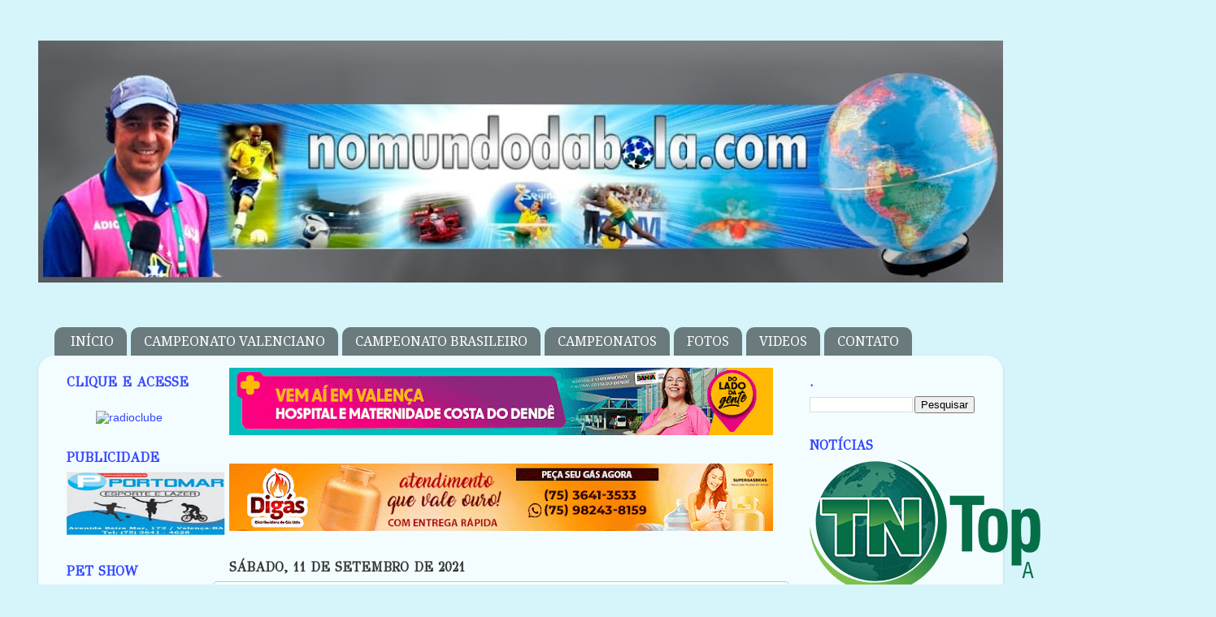

--- FILE ---
content_type: text/html; charset=UTF-8
request_url: https://www.clocklink.com/html5embed.php?clock=042&timezone=Brazil_Salvador&color=green&size=200&Title=&Message=&Target=&From=2019,1,1,0,0,0&Color=green
body_size: 1231
content:
<style>
					body { margin: 0; padding: 0; }
				</style>
<script type="text/javascript" language="JavaScript" src="/js/anim-library.js?ts=1413396308"></script>
<script type="text/javascript" language="JavaScript" src="/js/html5clocks.js?ts=1635199781"></script>
<script type="text/javascript" language="JavaScript" src="/clocks/HTML5/html5-042.js?ts=1635199780"></script>
				<script type="text/javascript" language="JavaScript">
					function isCanvasSupported(){
						var elem = document.createElement("canvas");
						return !!(elem.getContext && elem.getContext("2d"));
					}
		if(isCanvasSupported()){
var clock,animFrame;
animFrame = new AnimFrame();
clock = new Clock(
new BaseClock(
2026,
1,
23,
20,
21,
48,
0),
"/clocks/HTML5/",
"",
"https://www.clocklink.com",
"/img/link/444_224.png",
{
clock : '042',
timezone : 'Brazil_Salvador',
color : 'green',
size : '200',
Title : '',
Message : '',
Target : '',
From : '2019,1,1,0,0,0',
Color : 'green',
Clock : 'html5-042-green',
TimeZone : 'Brazil_Salvador',
Random : '4658',
referer : 'http%3A%2F%2Fwww.nomundodabola.com%2F2021%2F09%2Fvitoria-perde-de-virada-para-o-remo-e.html',
internal_request : '1'});
animFrame.push(clock);
animFrame.start();
}
				</script>

--- FILE ---
content_type: text/javascript
request_url: https://www.clocklink.com/clocks/HTML5/html5-042.js?ts=1635199780
body_size: 4314
content:
var link=document.createElement("link");link.setAttribute("rel","stylesheet"),link.type="text/css",link.href="https://fonts.googleapis.com/css?family=Ubuntu",document.head.appendChild(link);var Clock=function(){function t(t,e,i,r,s,n){this.baseClock=t,this.rootPath=e,this.adId=i,this.redirectUrl=r,this.adImageUrl=s,this.properties=n}function e(t){switch(t){case 0:return"Sun";case 1:return"Mon";case 2:return"Tues";case 3:return"Wed";case 4:return"Thurs";case 5:return"Fri";case 6:return"Sat";default:return"NAN"}}function i(t,e,i,r,s){var o=t+i,a=e+r;n.beginPath(),n.fillStyle="#302a32",n.moveTo(t+s,e),n.lineTo(o-s,e),n.quadraticCurveTo(o,e,o,e+s),n.lineTo(o,e+r-s),n.quadraticCurveTo(o,a,o-s,a),n.lineTo(t+s,a),n.quadraticCurveTo(t,a,t,a-s),n.lineTo(t,e+s),n.quadraticCurveTo(t,e,t+s,e),n.fill()}function r(t,e,i,r,s){var o=t+i,a=e+r;n.beginPath(),n.fillStyle="#000000",n.moveTo(t+s,e),n.lineTo(o-s,e),n.quadraticCurveTo(o,e,o,e+s),n.lineTo(o,e+r-s),n.quadraticCurveTo(o,a,o,a),n.lineTo(t+s,a),n.quadraticCurveTo(t,a,t,a),n.lineTo(t,e+s),n.quadraticCurveTo(t,e,t+s,e),n.fill()}var s,n,o;t.prototype=new AnimCanvas,t.prototype.__super__=AnimCanvas.prototype,t.prototype.init=function(){this.__super__.init.apply(this,arguments);var t=444;this.properties.color;document.write('<canvas id="'+this.properties.clock+'" width="'+this.properties.size+'" height="'+this.properties.size+'" style="position:absolute;right:0;width:100%;"></canvas>'),this.baseClock.initAdImage(this.adId,window.innerWidth,window.innerHeight,this.adImageUrl,this.redirectUrl,this.properties.clock,this.properties.color,this.properties.size,t),this.setCanvas(this.properties.clock),this.setFps(2),this.setScale(this.properties.size/t)};var a=1;return t.prototype.getSrcPath=function(){return this.rootPath+"html5-"+this.properties.clock+"/"},t.prototype.getHexColor=function(){switch(this.properties.color){case"pink":return"#bf3d6e";case"red":return"#bf463d";case"blue":return"#3d9fbf";case"green":return"#3dbf59";case"purple":return"#933dbf";default:return"#bf3d6e"}},t.prototype.setScale=function(t){a=t},t.prototype.draw=function(){s=this.canvas,n=this.context,o=this.time,n.clearRect(0,0,s.width,s.height),n.save();var t=this.baseClock.countTime(o);n.scale(a,a),n.fillStyle=this.getHexColor(),i(0,0,444,224,20),r(0,0,444,148,20);var l,u,f=t.second.toString();1==f.length?(l="0",u=f):(l=f.substr(0,1),u=f.substr(1,1));var h,c,p=t.minute.toString();1==p.length?(h="0",c=p):(h=p.substr(0,1),c=p.substr(1,1));var d,T,b=t.hour;b=b>=24?24==b?24:b-24:b,b=b.toString(),1==b.length?(d="0",T=b):(d=b.substr(0,1),T=b.substr(1,1)),n.font="65px Ubuntu, Tahoma, sans-serif",n.textBaseline="baseline",n.textAlign="center",n.fillStyle=this.getHexColor(),n.save(),n.font="65px Ubuntu, Tahoma, sans-serif",n.fillText(d,43,83),n.fillText(T,85,83),n.font="65px Ubuntu, Tahoma, sans-serif",n.fillText(":",140,77),n.fillStyle=this.getHexColor(),n.font="65px Ubuntu, Tahoma, sans-serif",n.fillText(h,199,83),n.fillText(c,244,83),n.font="65px Ubuntu, Tahoma, sans-serif",n.fillText(":",305,77),n.fillStyle=this.getHexColor(),n.font="65px Ubuntu, Tahoma, sans-serif",n.save(),n.restore(),n.fillText(l,361,83),n.fillText(u,404,83),n.fillStyle=this.getHexColor(),n.font="35px Ubuntu, Calibri, Lucida Grande, sans-serif",n.fillStyle=this.getHexColor(),n.fillText(e(t.day),70,200);var x=["Jan","Feb","Mar","Apr","May","Jun","Jul","Aug","Sept","Oct","Nov","Dec"],y=t.month;n.font="35px Ubuntu, Calibri, Lucida Grande, sans-serif",n.fillStyle="#ffffff",n.fillText(x[y-1],187,200);var g=t.date;n.font="35px Ubuntu, Calibri, Lucida Grande, sans-serif",n.fillStyle=this.getHexColor(),n.fillText(g,279,200),n.restore(),n.font="35px Ubuntu, Calibri, Lucida Grande, sans-serif",n.fillStyle="#ffffff",n.fillText(t.year,374,200),n.font="18px Ubuntu, Tahoma, sans-serif",n.fillStyle="#727272",n.fillText("Hour",65,115),n.font="18px Ubuntu, Tahoma, sans-serif",n.fillStyle="#727272",n.fillText("Minute",223,115),n.font="18px Ubuntu, Tahoma, sans-serif",n.fillStyle="#727272",n.fillText("Seconds",380,115),n.restore()},t}();window.onload=function(){for(var t=document.getElementById("ad"),e=t.getElementsByTagName("canvas"),i=0;i<e.length;i++)e[i].style.backgroundColor="white";t.style.width="100%!important",t.style.maxWidth="100%!important",t.style.height="auto!important"};